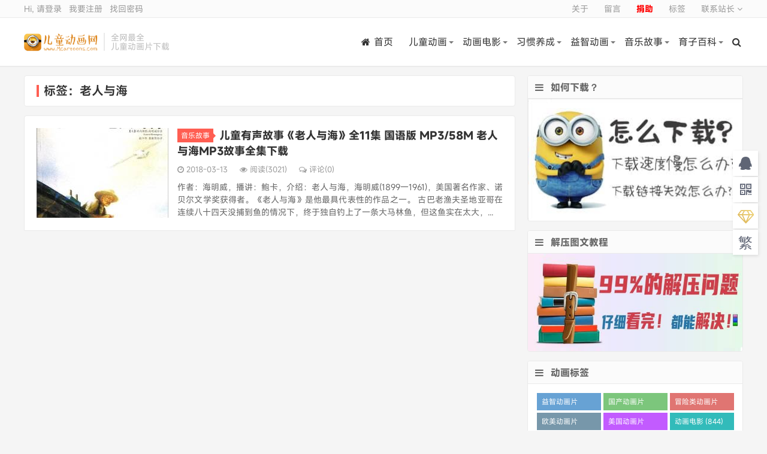

--- FILE ---
content_type: text/html; charset=UTF-8
request_url: https://www.mcartoons.cn/tag/%E8%80%81%E4%BA%BA%E4%B8%8E%E6%B5%B7
body_size: 9814
content:
<!DOCTYPE HTML>
<html>
<head>
<meta charset="UTF-8">
<link rel="dns-prefetch" href="//apps.bdimg.com">
<meta http-equiv="X-UA-Compatible" content="IE=11,IE=10,IE=9,IE=8">
<meta name="viewport" content="width=device-width, initial-scale=1.0, user-scalable=0, minimum-scale=1.0, maximum-scale=1.0">
<meta name="apple-mobile-web-app-title" content="儿童动画网">
<meta http-equiv="Cache-Control" content="no-siteapp">
<title>老人与海-儿童动画网</title>
        <script type="text/javascript">
            var um = {"ajax_url":"https:\/\/www.mcartoons.cn\/wp-admin\/admin-ajax.php","wp_url":"https:\/\/www.mcartoons.cn","uid":0,"is_admin":0,"redirecturl":"https:\/\/www.mcartoons.cn\/tag\/%E8%80%81%E4%BA%BA%E4%B8%8E%E6%B5%B7","loadingmessage":"\u6b63\u5728\u8bf7\u6c42\u4e2d\uff0c\u8bf7\u7a0d\u7b49...","paged":1,"cpage":0,"login_url":"https:\/\/www.mcartoons.cn\/m\/signin","login_class":"um_sign","timthumb":"https:\/\/www.mcartoons.cn\/wp-content\/themes\/qux\/func\/timthumb.php?src="};
        </script>
        <meta name='robots' content='max-image-preview:large' />
<link rel='dns-prefetch' href='//www.mcartoons.cn' />
<link rel='dns-prefetch' href='//apps.bdimg.com' />
<link rel='dns-prefetch' href='//lib.baomitu.com' />
<link rel='dns-prefetch' href='//mcartoonscn.icdn.top' />
<style id='classic-theme-styles-inline-css' type='text/css'>
/*! This file is auto-generated */
.wp-block-button__link{color:#fff;background-color:#32373c;border-radius:9999px;box-shadow:none;text-decoration:none;padding:calc(.667em + 2px) calc(1.333em + 2px);font-size:1.125em}.wp-block-file__button{background:#32373c;color:#fff;text-decoration:none}
</style>
<style id='global-styles-inline-css' type='text/css'>
body{--wp--preset--color--black: #000000;--wp--preset--color--cyan-bluish-gray: #abb8c3;--wp--preset--color--white: #ffffff;--wp--preset--color--pale-pink: #f78da7;--wp--preset--color--vivid-red: #cf2e2e;--wp--preset--color--luminous-vivid-orange: #ff6900;--wp--preset--color--luminous-vivid-amber: #fcb900;--wp--preset--color--light-green-cyan: #7bdcb5;--wp--preset--color--vivid-green-cyan: #00d084;--wp--preset--color--pale-cyan-blue: #8ed1fc;--wp--preset--color--vivid-cyan-blue: #0693e3;--wp--preset--color--vivid-purple: #9b51e0;--wp--preset--gradient--vivid-cyan-blue-to-vivid-purple: linear-gradient(135deg,rgba(6,147,227,1) 0%,rgb(155,81,224) 100%);--wp--preset--gradient--light-green-cyan-to-vivid-green-cyan: linear-gradient(135deg,rgb(122,220,180) 0%,rgb(0,208,130) 100%);--wp--preset--gradient--luminous-vivid-amber-to-luminous-vivid-orange: linear-gradient(135deg,rgba(252,185,0,1) 0%,rgba(255,105,0,1) 100%);--wp--preset--gradient--luminous-vivid-orange-to-vivid-red: linear-gradient(135deg,rgba(255,105,0,1) 0%,rgb(207,46,46) 100%);--wp--preset--gradient--very-light-gray-to-cyan-bluish-gray: linear-gradient(135deg,rgb(238,238,238) 0%,rgb(169,184,195) 100%);--wp--preset--gradient--cool-to-warm-spectrum: linear-gradient(135deg,rgb(74,234,220) 0%,rgb(151,120,209) 20%,rgb(207,42,186) 40%,rgb(238,44,130) 60%,rgb(251,105,98) 80%,rgb(254,248,76) 100%);--wp--preset--gradient--blush-light-purple: linear-gradient(135deg,rgb(255,206,236) 0%,rgb(152,150,240) 100%);--wp--preset--gradient--blush-bordeaux: linear-gradient(135deg,rgb(254,205,165) 0%,rgb(254,45,45) 50%,rgb(107,0,62) 100%);--wp--preset--gradient--luminous-dusk: linear-gradient(135deg,rgb(255,203,112) 0%,rgb(199,81,192) 50%,rgb(65,88,208) 100%);--wp--preset--gradient--pale-ocean: linear-gradient(135deg,rgb(255,245,203) 0%,rgb(182,227,212) 50%,rgb(51,167,181) 100%);--wp--preset--gradient--electric-grass: linear-gradient(135deg,rgb(202,248,128) 0%,rgb(113,206,126) 100%);--wp--preset--gradient--midnight: linear-gradient(135deg,rgb(2,3,129) 0%,rgb(40,116,252) 100%);--wp--preset--font-size--small: 13px;--wp--preset--font-size--medium: 20px;--wp--preset--font-size--large: 36px;--wp--preset--font-size--x-large: 42px;--wp--preset--spacing--20: 0.44rem;--wp--preset--spacing--30: 0.67rem;--wp--preset--spacing--40: 1rem;--wp--preset--spacing--50: 1.5rem;--wp--preset--spacing--60: 2.25rem;--wp--preset--spacing--70: 3.38rem;--wp--preset--spacing--80: 5.06rem;--wp--preset--shadow--natural: 6px 6px 9px rgba(0, 0, 0, 0.2);--wp--preset--shadow--deep: 12px 12px 50px rgba(0, 0, 0, 0.4);--wp--preset--shadow--sharp: 6px 6px 0px rgba(0, 0, 0, 0.2);--wp--preset--shadow--outlined: 6px 6px 0px -3px rgba(255, 255, 255, 1), 6px 6px rgba(0, 0, 0, 1);--wp--preset--shadow--crisp: 6px 6px 0px rgba(0, 0, 0, 1);}:where(.is-layout-flex){gap: 0.5em;}:where(.is-layout-grid){gap: 0.5em;}body .is-layout-flex{display: flex;}body .is-layout-flex{flex-wrap: wrap;align-items: center;}body .is-layout-flex > *{margin: 0;}body .is-layout-grid{display: grid;}body .is-layout-grid > *{margin: 0;}:where(.wp-block-columns.is-layout-flex){gap: 2em;}:where(.wp-block-columns.is-layout-grid){gap: 2em;}:where(.wp-block-post-template.is-layout-flex){gap: 1.25em;}:where(.wp-block-post-template.is-layout-grid){gap: 1.25em;}.has-black-color{color: var(--wp--preset--color--black) !important;}.has-cyan-bluish-gray-color{color: var(--wp--preset--color--cyan-bluish-gray) !important;}.has-white-color{color: var(--wp--preset--color--white) !important;}.has-pale-pink-color{color: var(--wp--preset--color--pale-pink) !important;}.has-vivid-red-color{color: var(--wp--preset--color--vivid-red) !important;}.has-luminous-vivid-orange-color{color: var(--wp--preset--color--luminous-vivid-orange) !important;}.has-luminous-vivid-amber-color{color: var(--wp--preset--color--luminous-vivid-amber) !important;}.has-light-green-cyan-color{color: var(--wp--preset--color--light-green-cyan) !important;}.has-vivid-green-cyan-color{color: var(--wp--preset--color--vivid-green-cyan) !important;}.has-pale-cyan-blue-color{color: var(--wp--preset--color--pale-cyan-blue) !important;}.has-vivid-cyan-blue-color{color: var(--wp--preset--color--vivid-cyan-blue) !important;}.has-vivid-purple-color{color: var(--wp--preset--color--vivid-purple) !important;}.has-black-background-color{background-color: var(--wp--preset--color--black) !important;}.has-cyan-bluish-gray-background-color{background-color: var(--wp--preset--color--cyan-bluish-gray) !important;}.has-white-background-color{background-color: var(--wp--preset--color--white) !important;}.has-pale-pink-background-color{background-color: var(--wp--preset--color--pale-pink) !important;}.has-vivid-red-background-color{background-color: var(--wp--preset--color--vivid-red) !important;}.has-luminous-vivid-orange-background-color{background-color: var(--wp--preset--color--luminous-vivid-orange) !important;}.has-luminous-vivid-amber-background-color{background-color: var(--wp--preset--color--luminous-vivid-amber) !important;}.has-light-green-cyan-background-color{background-color: var(--wp--preset--color--light-green-cyan) !important;}.has-vivid-green-cyan-background-color{background-color: var(--wp--preset--color--vivid-green-cyan) !important;}.has-pale-cyan-blue-background-color{background-color: var(--wp--preset--color--pale-cyan-blue) !important;}.has-vivid-cyan-blue-background-color{background-color: var(--wp--preset--color--vivid-cyan-blue) !important;}.has-vivid-purple-background-color{background-color: var(--wp--preset--color--vivid-purple) !important;}.has-black-border-color{border-color: var(--wp--preset--color--black) !important;}.has-cyan-bluish-gray-border-color{border-color: var(--wp--preset--color--cyan-bluish-gray) !important;}.has-white-border-color{border-color: var(--wp--preset--color--white) !important;}.has-pale-pink-border-color{border-color: var(--wp--preset--color--pale-pink) !important;}.has-vivid-red-border-color{border-color: var(--wp--preset--color--vivid-red) !important;}.has-luminous-vivid-orange-border-color{border-color: var(--wp--preset--color--luminous-vivid-orange) !important;}.has-luminous-vivid-amber-border-color{border-color: var(--wp--preset--color--luminous-vivid-amber) !important;}.has-light-green-cyan-border-color{border-color: var(--wp--preset--color--light-green-cyan) !important;}.has-vivid-green-cyan-border-color{border-color: var(--wp--preset--color--vivid-green-cyan) !important;}.has-pale-cyan-blue-border-color{border-color: var(--wp--preset--color--pale-cyan-blue) !important;}.has-vivid-cyan-blue-border-color{border-color: var(--wp--preset--color--vivid-cyan-blue) !important;}.has-vivid-purple-border-color{border-color: var(--wp--preset--color--vivid-purple) !important;}.has-vivid-cyan-blue-to-vivid-purple-gradient-background{background: var(--wp--preset--gradient--vivid-cyan-blue-to-vivid-purple) !important;}.has-light-green-cyan-to-vivid-green-cyan-gradient-background{background: var(--wp--preset--gradient--light-green-cyan-to-vivid-green-cyan) !important;}.has-luminous-vivid-amber-to-luminous-vivid-orange-gradient-background{background: var(--wp--preset--gradient--luminous-vivid-amber-to-luminous-vivid-orange) !important;}.has-luminous-vivid-orange-to-vivid-red-gradient-background{background: var(--wp--preset--gradient--luminous-vivid-orange-to-vivid-red) !important;}.has-very-light-gray-to-cyan-bluish-gray-gradient-background{background: var(--wp--preset--gradient--very-light-gray-to-cyan-bluish-gray) !important;}.has-cool-to-warm-spectrum-gradient-background{background: var(--wp--preset--gradient--cool-to-warm-spectrum) !important;}.has-blush-light-purple-gradient-background{background: var(--wp--preset--gradient--blush-light-purple) !important;}.has-blush-bordeaux-gradient-background{background: var(--wp--preset--gradient--blush-bordeaux) !important;}.has-luminous-dusk-gradient-background{background: var(--wp--preset--gradient--luminous-dusk) !important;}.has-pale-ocean-gradient-background{background: var(--wp--preset--gradient--pale-ocean) !important;}.has-electric-grass-gradient-background{background: var(--wp--preset--gradient--electric-grass) !important;}.has-midnight-gradient-background{background: var(--wp--preset--gradient--midnight) !important;}.has-small-font-size{font-size: var(--wp--preset--font-size--small) !important;}.has-medium-font-size{font-size: var(--wp--preset--font-size--medium) !important;}.has-large-font-size{font-size: var(--wp--preset--font-size--large) !important;}.has-x-large-font-size{font-size: var(--wp--preset--font-size--x-large) !important;}
.wp-block-navigation a:where(:not(.wp-element-button)){color: inherit;}
:where(.wp-block-post-template.is-layout-flex){gap: 1.25em;}:where(.wp-block-post-template.is-layout-grid){gap: 1.25em;}
:where(.wp-block-columns.is-layout-flex){gap: 2em;}:where(.wp-block-columns.is-layout-grid){gap: 2em;}
.wp-block-pullquote{font-size: 1.5em;line-height: 1.6;}
</style>
<link rel='stylesheet' id='_bootstrap-css' href='https://www.mcartoons.cn/wp-content/themes/qux/css/bootstrap.min.css?ver=9.3.5' type='text/css' media='all' />
<link rel='stylesheet' id='_fontawesome-css' href='https://www.mcartoons.cn/wp-content/themes/qux/css/font-awesome.min.css?ver=9.3.5' type='text/css' media='all' />
<link rel='stylesheet' id='_main-css' href='https://www.mcartoons.cn/wp-content/themes/qux/css/main.css?ver=9.3.5' type='text/css' media='all' />
<link rel='stylesheet' id='_ucenter-css' href='https://www.mcartoons.cn/wp-content/themes/qux/css/ucenter.css?ver=9.3.5' type='text/css' media='all' />
<link rel='stylesheet' id='erphpdown-css' href='https://www.mcartoons.cn/wp-content/plugins/erphpdown/static/erphpdown.css?ver=17.12' type='text/css' media='screen' />
<script type="text/javascript" src="//apps.bdimg.com/libs/jquery/1.9.1/jquery.min.js?ver=9.3.5" id="jquery-js"></script>
<script type="text/javascript" id="wpjam-ajax-js-before">
/* <![CDATA[ */
var ajaxurl	= "https://www.mcartoons.cn/wp-admin/admin-ajax.php";
/* ]]> */
</script>
<script type="text/javascript" src="https://www.mcartoons.cn/wp-content/plugins/wpjam-basic/static/ajax.js" id="wpjam-ajax-js"></script>
<style id="erphpdown-custom"></style>
<meta name="keywords" content="老人与海">
<meta name="description" content="儿童动画网'老人与海'">
<style>@import url("https://font.sec.miui.com/font/css?family=MiSans:200,300,400,450,500,650,700:Chinese_Simplify,Chinese_Traditional,Latin,Numeric&display=swap");body{font-family:MiSans,"Microsoft Yahei","Helvetica Neue",Helvetica,Arial,sans-serif;}:root{--theme-color: #FF5E52;--theme-color-r:255;--theme-color-g:94;--theme-color-b:82;}</style>
<link rel="shortcut icon" href="https://www.mcartoons.cn/favicon.ico">
<!--[if lt IE 9]><script src="https://www.mcartoons.cn/wp-content/themes/qux/js/libs/html5.min.js"></script><![endif]-->
</head>
<body class="archive tag tag-362 nav_fixed site-layout-2 text-justify-on s-lights">
<div class="uc-header" id="ucheader">
<div class="topbar">
<div class="container bar">
    <ul class="site-nav topmenu">
		<li id="menu-item-233" class="menu-item"><a href="https://www.mcartoons.cn/about">关于</a></li>
<li id="menu-item-234" class="menu-item"><a href="https://www.mcartoons.cn/comments">留言</a></li>
<li id="menu-item-1692" class="menu-item"><a href="https://www.mcartoons.cn/vip"><strong><span style="color: #ff0000;">捐助</span></strong></a></li>
<li id="menu-item-235" class="menu-item"><a href="https://www.mcartoons.cn/tag-cloud">标签</a></li>
        		<li class="menusns">
		    <a href="javascript:;">联系站长 <i class="fa fa-angle-down"></i></a>
			<ul class="sub-menu">
				<li><a class="sns-wechat" href="javascript:;" title="站长QQ" data-src="https://mcartoonscn.icdn.top/wp-content/uploads/2021/12/qq20211217105646.png">站长QQ</a></li>							</ul>
		</li>
            </ul>
    <a href="javascript:;" class="user-reg" data-sign="0">Hi, 请登录</a>
&nbsp;&nbsp;<a href="javascript:;" class="user-reg" data-sign="1">我要注册</a>
&nbsp;&nbsp;<a href="https://www.mcartoons.cn/reset-password">找回密码</a>
</div>
</div>
<div class="container wp">
	<div class="uc-logo">
		<div class="logo"><a href="https://www.mcartoons.cn" title="儿童动画网-儿童动画片大全 儿童动画片资源专业下载站"><img src="https://mcartoonscn.icdn.top/wp-content/uploads/2019/04/logoo.png" alt="儿童动画网-儿童动画片大全 儿童动画片资源专业下载站">儿童动画网</a></div>		<div class="brand">全网最全<br>儿童动画片下载</div>	</div>
	<div class="site-nav site-navbar uc-menu">
		<ul class="uc-menu-ul" id="header_menu">
			<li id="menu-item-25" class="menu-item"><a href="https://www.mcartoons.cn"><i class="fa fa-home"></i>首页</a></li>
<li id="menu-item-5" class="menu-item menu-item-has-children dropdown"><a href="https://www.mcartoons.cn/animation-for-children" class="dropdown-toggle">儿童动画</a>
<ul class="sub-menu menu-item-wrap menu-item-col-4">
	<li id="menu-item-7" class="menu-item"><a href="https://www.mcartoons.cn/classics-cartoon/peppa-pig">小猪佩奇系列</a></li>
	<li id="menu-item-9" class="menu-item"><a href="https://www.mcartoons.cn/animation-for-children/tom-and-jerry">猫和老鼠系列</a></li>
	<li id="menu-item-684" class="menu-item"><a href="https://www.mcartoons.cn/classics-cartoon/disney">迪士尼系列</a></li>
	<li id="menu-item-1142" class="menu-item"><a href="https://www.mcartoons.cn/classics-cartoon/dreamworks">梦工场系列</a></li>
</ul>
</li>
<li id="menu-item-11" class="menu-item menu-item-has-children dropdown"><a href="https://www.mcartoons.cn/animated-film" class="dropdown-toggle">动画电影</a>
<ul class="sub-menu menu-item-wrap menu-item-col-4">
	<li id="menu-item-12" class="menu-item"><a href="https://www.mcartoons.cn/animated-film/transformers-animated-film">变形金刚系列</a></li>
	<li id="menu-item-13" class="menu-item"><a href="https://www.mcartoons.cn/animated-film/miyazaki-hayao">宫崎骏系列</a></li>
	<li id="menu-item-14" class="menu-item"><a href="https://www.mcartoons.cn/animated-film/minions">小黄人系列</a></li>
	<li id="menu-item-15" class="menu-item"><a href="https://www.mcartoons.cn/animated-film/marvel">DC漫威英雄系列</a></li>
</ul>
</li>
<li id="menu-item-17" class="menu-item menu-item-has-children dropdown"><a href="https://www.mcartoons.cn/good-habit" class="dropdown-toggle">习惯养成</a>
<ul class="sub-menu menu-item-wrap menu-item-col-4">
	<li id="menu-item-18" class="menu-item"><a href="https://www.mcartoons.cn/good-habit/robocar-poli">变形警车珀利</a></li>
	<li id="menu-item-19" class="menu-item"><a href="https://www.mcartoons.cn/good-habit/qiaohu">巧虎系列</a></li>
	<li id="menu-item-20" class="menu-item"><a href="https://www.mcartoons.cn/good-habit/mika">米卡系列</a></li>
	<li id="menu-item-11605" class="menu-item"><a href="https://www.mcartoons.cn/good-habit/babybus">宝宝巴士</a></li>
</ul>
</li>
<li id="menu-item-22" class="menu-item menu-item-has-children dropdown"><a href="https://www.mcartoons.cn/intelligence-development" class="dropdown-toggle">益智动画</a>
<ul class="sub-menu menu-item-wrap menu-item-col-3">
	<li id="menu-item-14867" class="menu-item"><a href="https://www.mcartoons.cn/chinese-english-bilingual">双语动画片</a></li>
	<li id="menu-item-213" class="menu-item"><a href="https://www.mcartoons.cn/intelligence-development/mickey-mouse-clubhouse">米奇妙妙屋</a></li>
	<li id="menu-item-24" class="menu-item"><a href="https://www.mcartoons.cn/intelligence-development/dora-the-explorer">爱探险的朵拉</a></li>
</ul>
</li>
<li id="menu-item-21" class="menu-item menu-item-has-children dropdown"><a href="https://www.mcartoons.cn/children-music-story" class="dropdown-toggle">音乐故事</a>
<ul class="sub-menu menu-item-wrap menu-item-col-3">
	<li id="menu-item-351" class="menu-item"><a href="https://www.mcartoons.cn/children-music-story/childrens-song">儿歌童谣</a></li>
	<li id="menu-item-353" class="menu-item"><a href="https://www.mcartoons.cn/children-music-story/audio-story">音频故事</a></li>
	<li id="menu-item-352" class="menu-item"><a href="https://www.mcartoons.cn/children-music-story/picture-books">儿童绘本</a></li>
</ul>
</li>
<li id="menu-item-23" class="menu-item menu-item-has-children dropdown"><a href="https://www.mcartoons.cn/child-education" class="dropdown-toggle">育子百科</a>
<ul class="sub-menu menu-item-wrap">
	<li id="menu-item-11795" class="menu-item"><a href="https://www.mcartoons.cn/child-education/%e4%ba%b2%e5%ad%90%e7%ba%aa%e5%bd%95%e7%89%87">亲子纪录片</a></li>
</ul>
</li>
	<li class="navto-search"><a href="javascript:;" class="search-show active"><i class="fa fa-search"></i></a></li>
        	<li class="login-actions">
        <a href="javascript:;" class="user-reg" data-sign="0"><i class="fa fa-user-circle-o"></i></a>
    </li>
			</ul>
	</div>
</div>
</div>
<div class="m-icon-nav"><span class="icon-bar icon-bar-1"></span><span class="icon-bar icon-bar-2"></span><span class="icon-bar icon-bar-3"></span></div><div class="site-search">
	<div class="container">
		<form method="get" class="site-search-form" action="https://www.mcartoons.cn/" ><select class="search-type" name="post_type"><option value="post"> 文章</option><option value="store"> 商品</option><option value="forum"> 问答</option> </select><input class="search-input" name="s" type="text" placeholder="输入关键字" value="" required="required"><button class="search-btn" type="submit"><i class="fa fa-search"></i></button></form>	</div>
</div>

<section class="container">
	<div class="content-wrap">
	<div class="content">
				<div class="pagetitle"><h1>标签：老人与海</h1></div><article class="excerpt excerpt-1"><a target="_blank" class="focus" href="https://www.mcartoons.cn/laoenhai.html"><img data-src="https://mcartoonscn.icdn.top/wp-content/uploads/2018/03/2018031023462362.jpg?imageView2/1/w/220/h/150/q/100" alt="儿童有声故事《老人与海》全11集 国语版 MP3/58M 老人与海MP3故事全集下载-儿童动画网" src="https://mcartoonscn.icdn.top/wp-content/themes/qux/img/thumbnail.png" class="lazy thumb"></a><header><a class="cat" href="https://www.mcartoons.cn/children-music-story">音乐故事<i></i></a> <h2><a target="_blank" href="https://www.mcartoons.cn/laoenhai.html" title="儿童有声故事《老人与海》全11集 国语版 MP3/58M 老人与海MP3故事全集下载-儿童动画网">儿童有声故事《老人与海》全11集 国语版 MP3/58M 老人与海MP3故事全集下载</a></h2></header><p class="meta"><time><i class="fa fa-clock-o"></i>2018-03-13</time><span class="pv"><i class="fa fa-eye"></i>阅读(3021)</span><a class="pc" href="https://www.mcartoons.cn/laoenhai.html#respond"><i class="fa fa-comments-o"></i>评论(0)</a></p><p class="note">作者：海明威，播讲：鲍卡，介绍：老人与海，海明威(1899一1961)，美国著名作家、诺贝尔文学奖获得者。《老人与海》是他最具代表性的作品之一。 古巴老渔夫圣地亚哥在连续八十四天没捕到鱼的情况下，终于独自钓上了一条大马林鱼，但这鱼实在太大，...</p></article>	</div>
	</div>
	<aside class="sidebar">
<div class="widget widget_media_image"><h3><i class="fa fa-bars"></i>如何下载？</h3><a href="https://www.mcartoons.cn/how-download"><img width="360" height="205" src="https://mcartoonscn.icdn.top/wp-content/uploads/2022/09/202201090403581.jpg" class="image wp-image-24970  attachment-full size-full" alt="" style="max-width: 100%; height: auto;" decoding="async" loading="lazy" /></a></div><div class="widget widget_media_image"><h3><i class="fa fa-bars"></i>解压图文教程</h3><a href="https://www.mcartoons.cn/unzip"><img width="580" height="265" src="https://mcartoonscn.icdn.top/wp-content/uploads/2024/06/2024061912345666.jpg" class="image wp-image-35811  attachment-full size-full" alt="" style="max-width: 100%; height: auto;" decoding="async" loading="lazy" /></a></div><div class="widget widget_ui_tags"><h3><i class="fa fa-bars"></i>动画标签</h3><div class="items color"><a href="https://www.mcartoons.cn/tag/%e7%9b%8a%e6%99%ba%e5%8a%a8%e7%94%bb%e7%89%87">益智动画片 (1512)</a><a href="https://www.mcartoons.cn/tag/%e5%9b%bd%e4%ba%a7%e5%8a%a8%e7%94%bb%e7%89%87">国产动画片 (1355)</a><a href="https://www.mcartoons.cn/tag/%e5%86%92%e9%99%a9%e7%b1%bb%e5%8a%a8%e7%94%bb%e7%89%87">冒险类动画片 (1253)</a><a href="https://www.mcartoons.cn/tag/%e6%ac%a7%e7%be%8e%e5%8a%a8%e7%94%bb%e7%89%87">欧美动画片 (1010)</a><a href="https://www.mcartoons.cn/tag/%e7%be%8e%e5%9b%bd%e5%8a%a8%e7%94%bb%e7%89%87">美国动画片 (849)</a><a href="https://www.mcartoons.cn/tag/%e5%8a%a8%e7%94%bb%e7%94%b5%e5%bd%b1">动画电影 (844)</a><a href="https://www.mcartoons.cn/tag/%e6%90%9e%e7%ac%91%e5%8a%a8%e7%94%bb%e7%89%87">搞笑动画片 (817)</a><a href="https://www.mcartoons.cn/tag/%e7%bb%8f%e5%85%b8%e5%8a%a8%e7%94%bb%e7%89%87">经典动画片 (684)</a><a href="https://www.mcartoons.cn/tag/%e9%ab%98%e5%88%86%e5%8a%a8%e7%94%bb%e7%89%87">高分动画片 (562)</a><a href="https://www.mcartoons.cn/tag/%e4%ba%b2%e5%ad%90%e5%8a%a8%e7%94%bb%e7%89%87">亲子动画片 (388)</a><a href="https://www.mcartoons.cn/tag/%e6%97%a9%e6%95%99%e5%8a%a8%e7%94%bb%e7%89%87">早教动画片 (381)</a><a href="https://www.mcartoons.cn/tag/%e6%97%a5%e6%9c%ac%e5%8a%a8%e7%94%bb%e7%89%87">日本动画片 (349)</a><a href="https://www.mcartoons.cn/tag/%e5%84%bf%e7%ab%a5%e5%8a%a8%e7%94%bb%e7%89%87">儿童动画片 (347)</a><a href="https://www.mcartoons.cn/tag/%e9%ad%94%e5%b9%bb%e7%b1%bb%e5%8a%a8%e7%94%bb%e7%89%87">魔幻类动画片 (283)</a><a href="https://www.mcartoons.cn/tag/netflix%e5%8a%a8%e7%94%bb%e7%89%87">Netflix动画片 (277)</a><a href="https://www.mcartoons.cn/tag/%e5%8f%8c%e8%af%ad%e5%8a%a8%e7%94%bb%e7%89%87">双语动画片 (245)</a><a href="https://www.mcartoons.cn/tag/%e5%a4%9a%e5%9b%bd%e8%af%ad%e8%a8%80%e5%8a%a8%e7%94%bb%e7%89%87">多国语言动画片 (229)</a><a href="https://www.mcartoons.cn/tag/%e8%bf%aa%e5%a3%ab%e5%b0%bc%e5%8a%a8%e7%94%bb">迪士尼动画 (227)</a><a href="https://www.mcartoons.cn/tag/%e5%b9%b4%e4%bc%9a%e5%91%98%e4%b8%93%e4%ba%ab">年会员专享 (224)</a><a href="https://www.mcartoons.cn/tag/%e5%8a%a0%e6%8b%bf%e5%a4%a7%e5%8a%a8%e7%94%bb%e7%89%87">加拿大动画片 (221)</a><a href="https://www.mcartoons.cn/tag/%e6%9c%ba%e7%94%b2%e7%b1%bb%e5%8a%a8%e7%94%bb%e7%89%87">机甲类动画片 (205)</a><a href="https://www.mcartoons.cn/tag/%e8%8b%b1%e5%9b%bd%e5%8a%a8%e7%94%bb%e7%89%87">英国动画片 (204)</a><a href="https://www.mcartoons.cn/tag/%e6%b3%95%e5%9b%bd%e5%8a%a8%e7%94%bb%e7%89%87">法国动画片 (201)</a><a href="https://www.mcartoons.cn/tag/%e8%8b%b1%e8%af%ad%e5%8a%a8%e7%94%bb%e7%89%87">英语动画片 (179)</a><a href="https://www.mcartoons.cn/tag/%e5%a5%b3%e5%ad%a9%e5%8a%a8%e7%94%bb%e7%89%87">女孩动画片 (162)</a><a href="https://www.mcartoons.cn/tag/shangmei">上海美术电影制片厂 (121)</a><a href="https://www.mcartoons.cn/tag/%e9%9f%a9%e5%9b%bd%e5%8a%a8%e7%94%bb%e7%89%87">韩国动画片 (118)</a><a href="https://www.mcartoons.cn/tag/%e5%8a%a8%e7%94%bb%e7%9f%ad%e7%89%87">动画短片 (108)</a><a href="https://www.mcartoons.cn/tag/dc-marvel">DC漫威动画片 (106)</a><a href="https://www.mcartoons.cn/tag/%e5%b0%bc%e5%85%8b%e9%a2%91%e9%81%93%e5%8a%a8%e7%94%bb%e7%89%87">尼克频道动画片 (105)</a><a href="https://www.mcartoons.cn/tag/%e7%a7%91%e6%99%ae%e5%8a%a8%e7%94%bb%e7%89%87">科普动画片 (93)</a><a href="https://www.mcartoons.cn/tag/%e6%97%a0%e5%af%b9%e7%99%bd%e5%8a%a8%e7%94%bb%e7%89%87">无对白动画片 (92)</a><a href="https://www.mcartoons.cn/tag/%e8%8b%b1%e8%af%ad%e5%90%af%e8%92%99%e5%8a%a8%e7%94%bb%e7%89%87">英语启蒙动画片 (89)</a><a href="https://www.mcartoons.cn/tag/%e8%8b%b1%e8%af%ad%e5%ad%a6%e4%b9%a0%e5%8a%a8%e7%94%bb%e7%89%87">英语学习动画片 (83)</a><a href="https://www.mcartoons.cn/tag/%e6%a2%a6%e5%b7%a5%e5%9c%ba%e5%8a%a8%e7%94%bb%e7%89%87">梦工场动画片 (82)</a><a href="https://www.mcartoons.cn/tag/%e5%8a%b1%e5%bf%97%e5%8a%a8%e7%94%bb%e7%89%87">励志动画片 (82)</a><a href="https://www.mcartoons.cn/tag/%e6%a2%a6%e5%b7%a5%e5%8e%82%e5%8a%a8%e7%94%bb%e7%89%87">梦工厂动画片 (80)</a><a href="https://www.mcartoons.cn/tag/%e7%bb%88%e8%ba%ab%e4%bc%9a%e5%91%98%e4%b8%93%e4%ba%ab">终身会员专享 (79)</a><a href="https://www.mcartoons.cn/tag/bbc%e5%8a%a8%e7%94%bb%e7%89%87">BBC动画片 (78)</a><a href="https://www.mcartoons.cn/tag/4k%e9%ab%98%e6%b8%85%e5%8a%a8%e7%94%bb%e7%89%87">4K高清动画片 (66)</a><a href="https://www.mcartoons.cn/tag/%e4%b9%a0%e6%83%af%e5%85%bb%e6%88%90%e5%8a%a8%e7%94%bb%e7%89%87">习惯养成动画片 (64)</a><a href="https://www.mcartoons.cn/tag/%e4%b8%ad%e5%9b%bd%e4%bc%a0%e7%bb%9f%e6%96%87%e5%8c%96">中国传统文化 (60)</a><a href="https://www.mcartoons.cn/tag/%e5%85%ac%e4%b8%bb%e7%b3%bb%e5%88%97">公主系列 (56)</a><a href="https://www.mcartoons.cn/tag/%e7%94%b7%e5%ad%a9%e5%8a%a8%e7%94%bb%e7%89%87">男孩动画片 (52)</a><a href="https://www.mcartoons.cn/tag/%e4%bf%84%e7%bd%97%e6%96%af%e5%8a%a8%e7%94%bb%e7%89%87">俄罗斯动画片 (50)</a><a href="https://www.mcartoons.cn/tag/%e8%bf%aa%e5%a3%ab%e5%b0%bc%e5%8a%a8%e7%94%bb%e7%89%87">迪士尼动画片 (50)</a><a href="https://www.mcartoons.cn/tag/%e8%8a%ad%e6%af%94%e7%b3%bb%e5%88%97">芭比系列 (49)</a><a href="https://www.mcartoons.cn/tag/%e8%a5%bf%e7%8f%ad%e7%89%99%e5%8a%a8%e7%94%bb%e7%89%87">西班牙动画片 (46)</a><a href="https://www.mcartoons.cn/tag/%e6%be%b3%e5%a4%a7%e5%88%a9%e4%ba%9a%e5%8a%a8%e7%94%bb%e7%89%87">澳大利亚动画片 (45)</a><a href="https://www.mcartoons.cn/tag/%e6%81%90%e9%be%99%e5%8a%a8%e7%94%bb%e7%89%87">恐龙动画片 (44)</a><a href="https://www.mcartoons.cn/tag/%e8%9d%99%e8%9d%a0%e4%be%a0">蝙蝠侠 (42)</a><a href="https://www.mcartoons.cn/tag/%e4%ba%b2%e5%ad%90%e7%ba%aa%e5%bd%95%e7%89%87">亲子纪录片 (42)</a><a href="https://www.mcartoons.cn/tag/%e6%84%8f%e5%a4%a7%e5%88%a9%e5%8a%a8%e7%94%bb%e7%89%87">意大利动画片 (41)</a><a href="https://www.mcartoons.cn/tag/%e5%ae%89%e5%85%a8%e6%95%99%e8%82%b2">安全教育 (40)</a><a href="https://www.mcartoons.cn/tag/%e5%8f%98%e5%bd%a2%e9%87%91%e5%88%9a">变形金刚 (40)</a><a href="https://www.mcartoons.cn/tag/%e7%8c%aa%e7%8c%aa%e4%be%a0">猪猪侠 (40)</a><a href="https://www.mcartoons.cn/tag/%e5%be%b7%e5%9b%bd%e5%8a%a8%e7%94%bb%e7%89%87">德国动画片 (38)</a><a href="https://www.mcartoons.cn/tag/%e8%a5%bf%e6%b8%b8%e8%ae%b0">西游记 (36)</a><a href="https://www.mcartoons.cn/tag/%e5%93%86%e5%95%a6a%e6%a2%a6">哆啦A梦 (34)</a><a href="https://www.mcartoons.cn/tag/%e4%b9%90%e9%ab%98%e7%b3%bb%e5%88%97">乐高系列 (33)</a><a href="https://www.mcartoons.cn/tag/%e8%9c%a1%e7%ac%94%e5%b0%8f%e6%96%b0">蜡笔小新 (32)</a><a href="https://www.mcartoons.cn/tag/%e7%b2%be%e7%81%b5%e5%ae%9d%e5%8f%af%e6%a2%a6">精灵宝可梦 (32)</a><a href="https://www.mcartoons.cn/tag/%e6%9c%ba%e5%99%a8%e7%8c%ab">机器猫 (31)</a><a href="https://www.mcartoons.cn/tag/%e7%b4%a0%e8%b4%a8%e6%95%99%e8%82%b2">素质教育 (31)</a><a href="https://www.mcartoons.cn/tag/%e7%a7%91%e5%b9%bb%e5%8a%a8%e7%94%bb%e7%89%87">科幻动画片 (29)</a><a href="https://www.mcartoons.cn/tag/%e5%ae%ab%e5%b4%8e%e9%aa%8f%e7%b3%bb%e5%88%97">宫崎骏系列 (29)</a><a href="https://www.mcartoons.cn/tag/%e4%ba%b2%e5%ad%90%e6%95%99%e8%82%b2">亲子教育 (28)</a><a href="https://www.mcartoons.cn/tag/xyyhtl">喜羊羊与灰太狼 (28)</a><a href="https://www.mcartoons.cn/tag/%e8%87%aa%e6%88%91%e4%bf%9d%e6%8a%a4">自我保护 (27)</a></div></div></aside>
</section>


<footer class="footer">
	<div class="container">
						<p>&copy; 2017-2026 <a href="https://www.mcartoons.cn">儿童动画网</a> &nbsp; 保留所有权利      <a href="https://www.mcartoons.cn/sitemap.xml">网站地图</a>
</br>
</br>
本网站内容均来自互联网公开引用资源，若本站收录的内容无意侵犯了贵司版权，请与我们联系mcartoons@qq.com，我们将在第一时间处理与回复！
</p>
		8 次请求, 加载用时 0.433秒, 使用内存 7.02MB		<script>
var _hmt = _hmt || [];
(function() {
  var hm = document.createElement("script");
  hm.src = "https://hm.baidu.com/hm.js?f923480c6c31a188682c2a57a54a647b";
  var s = document.getElementsByTagName("script")[0]; 
  s.parentNode.insertBefore(hm, s);
})();
</script>	</div>
</footer>
<div id="sign" class="um_sign">
    <div class="part loginPart">
        <form name="login" id="login"  method="post" novalidate="novalidate">
        <div id="register-active" class="switch"><i class="fa fa-toggle-on"></i>切换注册</div>
        <h3>登录</h3><p class="status"></p>
        <p>
            <label class="icon" for="username"><i class="fa fa-user"></i></label>
            <input class="input-control" id="username" type="text" placeholder="请输入用户名或邮箱" name="username" required="" aria-required="true">
        </p>
        <p>
            <label class="icon" for="password"><i class="fa fa-lock"></i></label>
            <input class="input-control" id="password" type="password" placeholder="请输入密码" name="password" required="" aria-required="true">
        </p>
                <p class="safe">
            <label class="remembermetext" for="rememberme"><input name="rememberme" type="checkbox" checked="checked" id="rememberme" class="rememberme" value="forever">记住我的登录</label>
            <a class="lost" href="https://www.mcartoons.cn/reset-password">忘记密码 ?</a>
        </p>
        <p>
            <input class="submit" type="submit" value="登录" name="submit">
        </p>
        <a class="close"><i class="fa fa-times"></i></a>
        <input type="hidden" id="security" name="security" value="7446f38b79">
		<input type="hidden" name="_wp_http_referer" value="/tag/%E8%80%81%E4%BA%BA%E4%B8%8E%E6%B5%B7">
	</form>
        </div>
        <div class="part registerPart">
        <form name="register" id="register" method="post" novalidate="novalidate">
        <div id="login-active" class="switch"><i class="fa fa-toggle-off"></i>切换登录</div>
        <h3>注册</h3><p class="status"></p>
                <p>
            <label class="icon" for="user_name"><i class="fa fa-user"></i></label>
            <input class="input-control" id="user_name" type="text" name="user_name" placeholder="输入英文用户名" required="" aria-required="true">
        </p>
        <p>
            <label class="icon" for="user_email"><i class="fa fa-envelope"></i></label>
            <input class="input-control" id="user_email" type="email" name="user_email" placeholder="输入常用邮箱" required="" aria-required="true">
        </p>
        <p>
            <label class="icon" for="user_pass"><i class="fa fa-lock"></i></label>
            <input class="input-control" id="user_pass" type="password" name="user_pass" placeholder="密码最小长度为6" required="" aria-required="true">
        </p>
        <p>
            <label class="icon" for="user_pass2"><i class="fa fa-retweet"></i></label>
            <input class="input-control" type="password" id="user_pass2" name="user_pass2" placeholder="再次输入密码" required="" aria-required="true">
        </p>
        <p id="captcha_inline">
            <label class="icon" for="captcha"><i class="fa fa-shield"></i></label>
            <input class="input-control inline" type="text" id="um_captcha" name="um_captcha" placeholder="输入验证码" required>
            <img src="https://www.mcartoons.cn/site/captcha?t=0.54128300_1769898564" class="captcha_img inline" onclick="this.src='https://www.mcartoons.cn/site/captcha?t='+Math.random();" title="点击刷新验证码">
        </p>        <p>
        	<input class="submit inline" type="submit" value="注册" name="submit">
        </p>
        <a class="close"><i class="fa fa-close"></i></a>
        <input type="hidden" id="user_security" name="user_security" value="955780b527">
        <input type="hidden" name="_wp_http_referer" value="/tag/%E8%80%81%E4%BA%BA%E4%B8%8E%E6%B5%B7"> 
    </form>
    </div>
        </div><div class="rollbar rollbar-rm"><ul><li><a href="tencent://message/?uin=3451442810&site=qq&menu=yes"><i class="fa fa-qq"></i><span>QQ咨询</span></a><h6>QQ咨询<i></i></h6></li><li class="rollbar-qrcode"><a href="javascript:;"><i class="fa fa-qrcode"></i><span>QQ咨询</span></a><h6>联系站长<img src="https://mcartoonscn.icdn.top/wp-content/uploads/2021/12/qq20211217105646.png"><i></i></h6></li><li class="rollbar-jionvip"><a href="https://www.mcartoons.cn/how-vip"><i class="fa fa-diamond"></i><span>加入会员</span></a><h6>加入会员<i></i></h6></li><li><a id="StranLink"><i class="fa wencode">繁</i><span>简繁切换</span></a><h6>简繁切换<i></i></h6></li><li class="rollbar-totop"><a href="javascript:(scrollTo());"><i class="fa fa-angle-up"></i><span>回顶</span></a><h6>回顶部<i></i></h6></li></ul></div><script>window.jsui={"www":"https:\/\/www.mcartoons.cn","uri":"https:\/\/www.mcartoons.cn\/wp-content\/themes\/qux","ver":"9.3.5","ajaxpager":"0","effect":"slide","wxpay_url":"https:\/\/www.mcartoons.cn\/site\/wxpay","alipay_url":"https:\/\/www.mcartoons.cn\/site\/alipay","ajaxloading":"https:\/\/www.mcartoons.cn\/wp-content\/themes\/qux\/img\/floading.gif"}</script>
<script>window._ERPHPDOWN = {"uri":"https://www.mcartoons.cn/wp-content/plugins/erphpdown", "payment": "1", "wppay": "scan", "tuan":"", "author": "mobantu"}</script>

<script type="text/javascript" src="//apps.bdimg.com/libs/bootstrap/3.2.0/js/bootstrap.min.js?ver=9.3.5" id="bootstrap-js"></script>
<script type="text/javascript" src="https://www.mcartoons.cn/wp-content/themes/qux/js/loader.js?ver=9.3.5" id="_loader-js"></script>
<script type="text/javascript" id="erphpdown-js-extra">
/* <![CDATA[ */
var _ERPHP = {"ajaxurl":"https:\/\/www.mcartoons.cn\/wp-admin\/admin-ajax.php"};
/* ]]> */
</script>
<script type="text/javascript" src="https://www.mcartoons.cn/wp-content/plugins/erphpdown/static/erphpdown.js?ver=17.12" id="erphpdown-js"></script>
</body>
</html>

--- FILE ---
content_type: text/html; charset=UTF-8
request_url: https://www.mcartoons.cn/wp-admin/admin-ajax.php
body_size: -171
content:
d5e94f2953